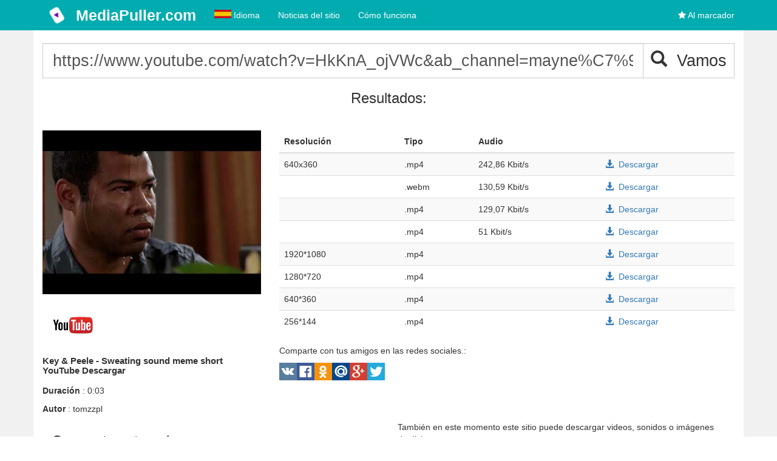

--- FILE ---
content_type: text/html; charset=utf-8
request_url: https://mediapuller.com/es/videos/key-peele-sweating-sound-meme-short
body_size: 6602
content:

<!DOCTYPE html>
<html lang="es">

<head>
    <meta charset="utf-8">
    <meta http-equiv="X-UA-Compatible" content="IE=edge">
    <meta name="viewport" content="width=device-width, initial-scale=1">
    
        <link rel="alternate" href="https://mediapuller.com/videos/key-peele-sweating-sound-meme-short" hreflang="en" />
    <link rel="alternate" href="https://mediapuller.com/ru/videos/key-peele-sweating-sound-meme-short" hreflang="ru" />
    <link rel="alternate" href="https://mediapuller.com/es/videos/key-peele-sweating-sound-meme-short" hreflang="es" />
    <link rel="alternate" href="https://mediapuller.com/pt/videos/key-peele-sweating-sound-meme-short" hreflang="pt" />
    <link rel="alternate" href="https://mediapuller.com/fr/videos/key-peele-sweating-sound-meme-short" hreflang="fr" />
    <link rel="alternate" href="https://mediapuller.com/de/videos/key-peele-sweating-sound-meme-short" hreflang="de" />


    <title>Key &amp; Peele - Sweating sound meme short Vídeo Descargar - MediaPuller.com</title>
    <meta name="generator" content="MediaPullerCMS v.1.2.12.13" />
    <meta name="description" content="Key &amp; Peele - Sweating sound meme short YouTube Vídeo Descargar" />
    <meta name="author" content="">
    <meta name="keywords" content="Key &amp; Peele - Sweating sound meme short, YouTube, Descargar" />
    
    <meta property="og:image" content="https://i.ytimg.com/vi/HkKnA_ojVWc/hqdefault.jpg" />
    <meta property="og:title" content="Key &amp; Peele - Sweating sound meme short Vídeo Descargar">
    <meta property="og:description" content="Key &amp; Peele - Sweating sound meme short YouTube Vídeo Descargar">
    <meta name="twitter:card" content="summary_large_image">
    <meta name="twitter:title" content="Key &amp; Peele - Sweating sound meme short Vídeo Descargar">
    <meta name="twitter:image" content="https://i.ytimg.com/vi/HkKnA_ojVWc/hqdefault.jpg" />
    <meta name="twitter:description" content="Key &amp; Peele - Sweating sound meme short YouTube Vídeo Descargar">

    <link href="/content/forSite/font-awesome.min.css" rel="stylesheet" />
<link href="/content/forSite/growl.css" rel="stylesheet" />
<link href="/content/forSite/Site.css" rel="stylesheet" />
<link href="/content/forSite/bootstrap.min.css" rel="stylesheet" />
<script src="/js/forSite/jquery.js"></script>
<script src="/js/forSite/bootstrap.js"></script>
<script src="/js/forSite/underscore-min.js"></script>
<script src="/js/forSite/jquery.unobtrusive-ajax.js"></script>
<script src="/js/forSite/jquery.validate.min.js"></script>
<script src="/js/forSite/jquery.validate.unobtrusive.js"></script>
<script src="/js/forSite/jquery.validate.unobtrusive.bootstrap.custom.js"></script>
<script src="/js/forSite/clipboard.min.js"></script>
<script src="/js/forSite/jquery.cookies.js"></script>
<script src="/js/forSite/growl.js"></script>
<script src="/js/forSite/base64.js"></script>
<script src="/js/forSite/FilterHighlight.js"></script>
<script src="/js/forSite/PagingSorting.js"></script>
<script src="/js/forSite/popup.js"></script>
<script src="/js/forSite/SerializeObject.js"></script>
<script src="/js/forSite/SiteScriptMessage.js"></script>
<script src="/js/forSite/SiteValidators.js"></script>
<script src="/js/forSite/SiteDialog.js"></script>
<script src="/js/forSite/site.js"></script>
<link rel="apple-touch-icon" sizes="57x57" href="/content/icon/apple-icon-57x57.png">
<link rel="apple-touch-icon" sizes="60x60" href="/content/icon/apple-icon-60x60.png">
<link rel="apple-touch-icon" sizes="72x72" href="/content/icon/apple-icon-72x72.png">
<link rel="apple-touch-icon" sizes="76x76" href="/content/icon/apple-icon-76x76.png">
<link rel="apple-touch-icon" sizes="114x114" href="/content/icon/apple-icon-114x114.png">
<link rel="apple-touch-icon" sizes="120x120" href="/content/icon/apple-icon-120x120.png">
<link rel="apple-touch-icon" sizes="144x144" href="/content/icon/apple-icon-144x144.png">
<link rel="apple-touch-icon" sizes="152x152" href="/content/icon/apple-icon-152x152.png">
<link rel="apple-touch-icon" sizes="180x180" href="/content/icon/apple-icon-180x180.png">
<link rel="icon" type="image/png" sizes="192x192" href="/content/icon/android-icon-192x192.png">
<link rel="icon" type="image/png" sizes="32x32" href="/content/icon/favicon-32x32.png">
<link rel="icon" type="image/png" sizes="96x96" href="/content/icon/favicon-96x96.png">
<link rel="icon" type="image/png" sizes="16x16" href="/content/icon/favicon-16x16.png">
<meta name="msapplication-TileColor" content="#00acaf">
<meta name="msapplication-TileImage" content="/content/icon/ms-icon-144x144.png">
<meta name="theme-color" content="#00acaf">
</head>
<body>
    <nav class="navbar navbar-inverse navbar-fixed-top" role="navigation">
        <div class="container">
            <div class="navbar-header">
                <button type="button" class="navbar-toggle" data-toggle="collapse" data-target="#bs-example-navbar-collapse-1">
                    <span class="sr-only">Toggle navigation</span>
                    <span class="icon-bar"></span>
                    <span class="icon-bar"></span>
                    <span class="icon-bar"></span>
                </button>
                <a title="MediaPuller.com" class="navbar-brand" href="/es">
                    <img class="logoIcon" alt="MediaPuller.com" title="MediaPuller.com" src="/Content/icon/android-icon-48x48.png" />
                    <span style="display: inline-block;vertical-align: top;">
                        MediaPuller.com
                    </span>
                </a>
            </div>
            <div class="collapse navbar-collapse" id="bs-example-navbar-collapse-1">
                
    
<ul class="nav navbar-nav">
    <li>
        <a data-toggle="dropdown" title="Idioma" href="#" class=" dropdown-toggle">
            <span id="languageContainer">
                <i class="lang-es"></i>
                Idioma
            </span>
        </a>
        <ul class="user-menu pull-right dropdown-menu dropdown-yellow dropdown-caret dropdown-close">
                    <li>
                        <a href="https://mediapuller.com/videos/key-peele-sweating-sound-meme-short">
                            <i class="lang-en"></i>
                            English
                        </a>
                    </li>
                    <li>
                        <a href="https://mediapuller.com/ru/videos/key-peele-sweating-sound-meme-short">
                            <i class="lang-ru"></i>
                            Русский
                        </a>
                    </li>
                    <li>
                        <a href="https://mediapuller.com/es/videos/key-peele-sweating-sound-meme-short">
                            <i class="lang-es"></i>
                            Español
                        </a>
                    </li>
                    <li>
                        <a href="https://mediapuller.com/pt/videos/key-peele-sweating-sound-meme-short">
                            <i class="lang-pt"></i>
                            Português
                        </a>
                    </li>
                    <li>
                        <a href="https://mediapuller.com/fr/videos/key-peele-sweating-sound-meme-short">
                            <i class="lang-fr"></i>
                            Français
                        </a>
                    </li>
                    <li>
                        <a href="https://mediapuller.com/de/videos/key-peele-sweating-sound-meme-short">
                            <i class="lang-de"></i>
                            Deutsche
                        </a>
                    </li>
            <li>
                <a href="/es/select-language">
                    Más...
                </a>
            </li>
        </ul>
    </li>
    <li ><a title="Noticias, información útil sobre el sitio" href="/es/news">Noticias del sitio</a></li>
    <li ><a title="Aprenda sobre qué sitio web. Sus características y funciones. Ayuda del sitio." href="/es/info">Cómo funciona</a></li>
</ul>

<ul class="nav navbar-nav navbar-right">
    <li><a title="Para marcar esta página" href="#" id="bookmarkme"><i class="fa fa-star"></i> Al marcador</a></li>
</ul>
<script>
    $(document).ready(function () {
        var bookmarkmeEl = $('#bookmarkme');
        bookmarkmeEl.click(function () {
            if (document.all) {
                window.external.addFavorite(location.href, 'Key &amp; Peele - Sweating sound meme short Vídeo Descargar');
            }
            if (window.sidebar && window.sidebar.addPanel) { // Mozilla Firefox Bookmark
                window.sidebar.addPanel(document.title, window.location.href, '');
            } else if (window.external && ('AddFavorite' in window.external)) { // IE Favorite
                window.external.AddFavorite(location.href, document.title);
            } else if (window.opera && window.print) { // Opera Hotlist
                this.title = document.title;
                return true;
            } else { // webkit - safari/chrome
                var message = 'Prensa' + ' ' + (navigator.userAgent.toLowerCase().indexOf('mac') != -1 ? 'Command/Cmd' : 'CTRL') + ' + D - ' + 'Para marcar esta página' + '.';
                SiteDialog.alert(message);
            }
        });
    });
</script>

            </div>
        </div>
    </nav>
    <div class="container pageContainer" style="position: relative;">
        <div>
        </div>
        <div class="row">
            <div class="col-md-12">
                
            </div>
            <div class="col-xs-12">
    <div>
        <div class="row itemListContainer">
            <div class="col-lg-12">
<form action="/es" class="paging-sorting-filter-form" encType="multipart/form-data" method="post" role="form">                <div class="input-group">
                    <input class="form-control input-lg bigsize" data-val="true" data-val-required="The Url field is required." data-val-url="The Url field is not a valid fully-qualified http, https, or ftp URL." id="Url" name="Url" placeholder="URL del vídeo" type="text" value="https://www.youtube.com/watch?v=HkKnA_ojVWc&amp;ab_channel=mayne%C7%9Du%CA%8E%C9%90%C9%AF" />
                    <span class="input-group-btn">
                        <button type="submit" class="btn btn-default input-lg bigsize" data-apply="1"><i class="glyphicon glyphicon-search"></i>&nbsp;&nbsp;Vamos</button>
                    </span>
                </div>
<span class="field-validation-valid" data-valmsg-for="Url" data-valmsg-replace="true"></span><input name="__RequestVerificationToken" type="hidden" value="CfDJ8L7hZKNTux9AvTZUC1Ka314UI6KV-2oSWLapaDz9QRGNoNR5RxjxtDa-u6IQ-ETlSAb321P6hK9RWCGSr9nBxAp2QML8AxnbIq3Vf6xzXBqy7t2upwa7kFBzgGMV_mFX3ZndsyJpNZj3WbRqGUFDN2s" /></form>            </div>
        </div>
    </div>
    <div id="ajaxContainer">
<div style="text-align: center">
    <h3 style="text-align: center">Resultados:</h3>
</div>
<div class="row divVideoVersions">
    <div class="col-lg-12">
        <div class="row">
            <div class="col-lg-4">
                <div>
                    <img alt="" title="" style="width: 100%" src="https://i.ytimg.com/vi/HkKnA_ojVWc/hqdefault.jpg" />
                </div>
                <br />
                <div>
                    <img alt="YouTube" title="YouTube" style="width: 100%; max-width: 100px" src="/Content/videohostings/youtube/logo.png" />
                </div>
                <div style="margin-bottom:15px">
                    <h1 style="font-size:15px;font-weight:bold">
                        Key &amp; Peele - Sweating sound meme short YouTube Descargar
                    </h1>
                </div>
            </div>
            <div class="col-lg-8">
                <div style="height:200px;position:relative">
                    <div class="bigLoading">
                    </div>
                </div>

                <div>
                    <div>
    <p>Comparte con tus amigos en las redes sociales.:</p>
    <div>
        <a title="ВКонтакте" href="#" class="goodshare" data-type="vk">
            <img class="socialbutton morph" alt="Vk" src="/content/socialbuttons/vk.png"/>
        </a>
        <a title="Facebook" href="#" class="goodshare" data-type="fb">
            <img class="socialbutton morph" alt="Facebook" src="/content/socialbuttons/facebook.png" />
        </a>
        <a title="Одноклассники" href="#" class="goodshare" data-type="ok">
            <img class="socialbutton morph" alt="Odnoklasniki" src="/content/socialbuttons/odnoklasniki.png" />
        </a>
        <a title="Мой мир" href="#" class="goodshare" data-type="mr">
            <img class="socialbutton morph" alt="Mail.ru" src="/content/socialbuttons/mailru.png" />
        </a>
        <a title="Google+" href="#" class="goodshare" data-type="gp">
            <img class="socialbutton morph" alt="Google Plus" src="/content/socialbuttons/googleplus.png" />
        </a>

        <a title="Twitter" href="#" class="goodshare" data-type="tw">
            <img class="socialbutton morph" alt="Twitter" src="/content/socialbuttons/twitter.png" />
        </a>

    </div>
</div>
<script src="/js/inner/goodshare.js"></script>

                </div>
            </div>
        </div>
    </div>
</div>


<div style="margin-bottom:20px" class="col-lg-6 col-sm-12">

    <h3>
        Comparte este enlace
    </h3>

    <div class="row">
        <textarea id="ShareWithFriends" name="ShareWithFriends" style="width:100%">
https://mediapuller.com/es/videos/key-peele-sweating-sound-meme-short</textarea>
    </div>
    <div class="row">
        <button type="button" data-clipboard-target="#ShareWithFriends" id="ShareWithFriendsButton" class="btn  btn-default input-lg"><i class="glyphicon glyphicon-copy"></i>&nbsp;&nbsp;Copiar</button>
    </div>
</div>

<div style="margin-bottom:20px" class="col-lg-6 col-sm-12">
    <p>
    También en este momento este sitio puede descargar videos, sonidos o imágenes de dichos recursos:
</p>
        <a class="videoTypeListItemHref" title="instagram Descargar" href="/es/download/instagram">
            <img alt="instagram" title="instagram" style="width: 100%; max-width: 100px;display:inline-block" src="/Content/videohostings/instagram/logo.png" />
        </a>
        <a class="videoTypeListItemHref" title="youtube Descargar" href="/es/download/youtube">
            <img alt="youtube" title="youtube" style="width: 100%; max-width: 100px;display:inline-block" src="/Content/videohostings/youtube/logo.png" />
        </a>
        <a class="videoTypeListItemHref" title="vimeo Descargar" href="/es/download/vimeo">
            <img alt="vimeo" title="vimeo" style="width: 100%; max-width: 100px;display:inline-block" src="/Content/videohostings/vimeo/logo.png" />
        </a>
        <a class="videoTypeListItemHref" title="dailymotion Descargar" href="/es/download/dailymotion">
            <img alt="dailymotion" title="dailymotion" style="width: 100%; max-width: 100px;display:inline-block" src="/Content/videohostings/dailymotion/logo.png" />
        </a>
        <a class="videoTypeListItemHref" title="aparat Descargar" href="/es/download/aparat">
            <img alt="aparat" title="aparat" style="width: 100%; max-width: 100px;display:inline-block" src="/Content/videohostings/aparat/logo.png" />
        </a>
        <img alt="xh" title="xh" style="width: 100%; max-width: 100px;display:inline-block" src="/Content/videohostings/xh/logo.png" />
        <img alt="epr" title="epr" style="width: 100%; max-width: 100px;display:inline-block" src="/Content/videohostings/epr/logo.png" />
        <a class="videoTypeListItemHref" title="ccmixter Descargar" href="/es/download/ccmixter">
            <img alt="ccmixter" title="ccmixter" style="width: 100%; max-width: 100px;display:inline-block" src="/Content/videohostings/ccmixter/logo.png" />
        </a>
        <a class="videoTypeListItemHref" title="tiktok Descargar" href="/es/download/tiktok">
            <img alt="tiktok" title="tiktok" style="width: 100%; max-width: 100px;display:inline-block" src="/Content/videohostings/tiktok/logo.png" />
        </a>
        <a class="videoTypeListItemHref" title="coub Descargar" href="/es/download/coub">
            <img alt="coub" title="coub" style="width: 100%; max-width: 100px;display:inline-block" src="/Content/videohostings/coub/logo.png" />
        </a>

</div>    </div>
        <div itemprop="video" itemscope itemtype="http://schema.org/VideoObject" style="display:none">
            <div id="video-schema-meta">
                <meta itemprop="description" content="Key &amp; Peele - Sweating sound meme short YouTube Descargar" />
                <meta itemprop="thumbnailUrl" content="https://i.ytimg.com/vi/HkKnA_ojVWc/hqdefault.jpg" />
                <meta itemprop="name" content="Key &amp; Peele - Sweating sound meme short YouTube Descargar" />
                <meta itemprop="uploadDate" content="2023-01-18" />
                <meta itemprop="embedUrl" content="https://www.youtube.com/embed/HkKnA_ojVWc" />
            </div>
        </div>
        <div>
            <h3 style="text-align: center">Los mejores videos descargados</h3>
            <div data-remoteurl="/es/home/topdownloadedshort">

            </div>
        </div>
</div>

<script type="text/javascript">
    $(document).ready(function () {
        var ajaxContainer = $('#ajaxContainer');
        var shareArea = $("#ShareWithFriends");
        var shareWithFriendsButton = $("#ShareWithFriendsButton");
        shareArea.focus(function () {
            var $this = $(this);
            $this.select();
            // Work around Chrome's little problem
            $this.mouseup(function () {
                // Prevent further mouseup intervention
                $this.unbind("mouseup");
                return false;
            });
        });
        shareWithFriendsButton.click(function () {
            //shareArea.val();
        });

        function reloadAjax() {
            $.ajax({
                url: "/es/home/getajax",
                type: "GET",
                data: { urlName:'key-peele-sweating-sound-meme-short', baseUrl:'https://mediapuller.com/es/videos/key-peele-sweating-sound-meme-short' },
                cache: false,
                success: function (html) {
                    ajaxContainer.html(html);
                },
                error: function (jqXHR, textStatus, errorThrown) {
                    alert(jqXHR.responseText);
                }
            });
        }
        //$('.resultTitle').hover(function () {
        //    var cur = $(this);
        //    cur.css('max-height', 'none');
        //}, function () {
        //    var cur = $(this);
        //    cur.css('max-height', '100px');
        //});

        new Clipboard('#ShareWithFriendsButton');
        reloadAjax();
    });
</script>

        </div>
    </div>
    <div class="container footerContainer">
        <hr>
<footer>
    <div class="container text-center text-md-left">
        <div class="row" style="margin-bottom: 10px;">
            <div class="col-md-4 mx-auto">
                <h5 class="font-weight-bold text-uppercase mt-3 mb-4">Contáctanos</h5>
<p>
    Si tiene alguna pregunta, contáctenos. Nuestro correo electrónico: <a href="mailto:mediapuller@gmail.com" style="text-decoration:underline;color:#4cae4c">mediapuller@gmail.com</a>
</p>
            </div>
            <div class="col-md-3 mx-auto">
                <h5 class="font-weight-bold text-uppercase mt-3 mb-4">Enlaces útiles</h5>
                <ul class="list-unstyled">
                    <li><a style="color:white;text-decoration:underline" title="Noticias, información útil sobre el sitio" href="/es/news">Entradas</a></li>
                </ul>
            </div>
            <div class="col-md-5 mx-auto">
                <h5 class="font-weight-bold text-uppercase mt-3 mb-4">¿Qué alojamiento multimedia es más interesante para usted??</h5>
                    <div class="col-md-6 mx-auto">
                        <a style="font-size:12px;color:white;text-decoration:underline" title="Instagram Videos" href="/es/download/instagram">Instagram</a>
                    </div>
                    <div class="col-md-6 mx-auto">
                        <a style="font-size:12px;color:white;text-decoration:underline" title="YouTube Videos" href="/es/download/youtube">YouTube</a>
                    </div>
                    <div class="col-md-6 mx-auto">
                        <a style="font-size:12px;color:white;text-decoration:underline" title="Vimeo Videos" href="/es/download/vimeo">Vimeo</a>
                    </div>
                    <div class="col-md-6 mx-auto">
                        <a style="font-size:12px;color:white;text-decoration:underline" title="DailyMotion Videos" href="/es/download/dailymotion">DailyMotion</a>
                    </div>
                    <div class="col-md-6 mx-auto">
                        <a style="font-size:12px;color:white;text-decoration:underline" title="Aparat Videos" href="/es/download/aparat">Aparat</a>
                    </div>
                    <div class="col-md-6 mx-auto">
                        <a style="font-size:12px;color:white;text-decoration:underline" title="ccMixter Videos" href="/es/download/ccmixter">ccMixter</a>
                    </div>
                    <div class="col-md-6 mx-auto">
                        <a style="font-size:12px;color:white;text-decoration:underline" title="TikTok Videos" href="/es/download/tiktok">TikTok</a>
                    </div>
                    <div class="col-md-6 mx-auto">
                        <a style="font-size:12px;color:white;text-decoration:underline" title="Coub Videos" href="/es/download/coub">Coub</a>
                    </div>
            </div>
        </div>
    </div>
    <hr>
    <div>
        <span>&copy; <a style="color: white" href="/es">MediaPuller.com  2016-2026</a> | MediaPullerCMS <span style="font-size: 10px">v.1.2.12.13</span> | Todos los derechos no reservados</span>
        <ul style="float: right" class="style6">
        <li class="first">
            <h4 style="display: inline-block; font-size: 14px">Nosotros en las redes sociales:</h4>
            <p style="display: inline-block">
                    <span>
                        <a class="sociallink-footer" rel="nofollow noopener" target="_blank" href="https://www.facebook.com/mediapuller" aria-label="Facebook"><img class="socialbutton-footer morph" alt="Facebook" src="/content/socialbuttons/facebook.png" /></a>
                    </span>
            </p>
        </li>
</ul>
<script type="application/ld&#x2B;json">
    {
    "@context" : "http://schema.org",
    "@type" : "Organization",
    "name" : "MediaPuller",
    "email" : "mediapuller@gmail.com",
    "logo": "/content/icon/ms-icon-310x310.png",
    "url" : "/",
    "sameAs" : [
        "https://www.facebook.com/mediapuller"
    ]
    }
</script>
        <span style="margin-left: 10px;">
            <span>
    <!-- Google tag (gtag.js) -->
    <script async src="https://www.googletagmanager.com/gtag/js?id=G-E71HGNX8E5"></script>
    <script>
        window.dataLayer = window.dataLayer || [];
        function gtag() { dataLayer.push(arguments); }
        gtag('js', new Date());

        gtag('config', 'G-E71HGNX8E5');
    </script>
</span>

        </span>
    </div>
</footer>

    </div>
</body>
</html>


--- FILE ---
content_type: text/html; charset=utf-8
request_url: https://mediapuller.com/es/home/getajax?urlName=key-peele-sweating-sound-meme-short&baseUrl=https%3A%2F%2Fmediapuller.com%2Fes%2Fvideos%2Fkey-peele-sweating-sound-meme-short&_=1768357426959
body_size: 4317
content:
<div style="text-align: center">
    <h3 style="text-align: center">Resultados:</h3>
</div>
<div class="row divVideoVersions">
    <div class="col-lg-12">
        <div class="row">
            <div class="col-lg-4">
                <div>
                    <img alt="Key &amp; Peele - Sweating sound meme short" title="Key &amp; Peele - Sweating sound meme short" style="width: 100%" src="https://i.ytimg.com/vi/HkKnA_ojVWc/hqdefault.jpg" />
                </div>
                <br />
                <div>
                    <img alt="YouTube" title="YouTube" style="width: 100%; max-width: 100px" src="/Content/videohostings/youtube/logo.png" />
                </div>
                <div style="margin-bottom:15px">
                    <h1 style="font-size:15px;font-weight:bold">
                        Key &amp; Peele - Sweating sound meme short YouTube Descargar
                    </h1>
                </div>
                    <div style="margin-bottom:10px">
                        <b>Duración</b> : 0:03
                    </div>
                    <div style="margin-bottom:10px">
                        <b>Autor</b> : tomzzpl
                    </div>
            </div>
            <div class="col-lg-8">
                <table class="table table-striped">
                    <thead>
                        <tr>
                            <th>Resolución</th>
                            <th>Tipo</th>
                            <th>Audio</th>
                            <th></th>
                        </tr>
                    </thead>
                    <tbody>
                            <tr>

                                <td>
                                    640x360
                                </td>
                                <td>
                                    .mp4
                                </td>
                                <td style="max-width: 300px">
                                    <div class="resultTitle">
                                        242,86 Kbit/s
                                    </div>
                                </td>
                                <td><a rel="nofollow noopener" title="Key &amp; Peele - Sweating sound meme short .mp4 640x360 Descargar" target="_blank" style="text-decoration: none" href="https://rr8---sn-3c27sn7y.googlevideo.com/videoplayback?expire=1768379028&amp;ei=NP5mabTeH9SRzPsP7-jG8AY&amp;ip=93.190.46.21&amp;id=o-AGs2q6GjfUx9iW55_SsDhDtmQK_D0Pnptq-lWBGKbslx&amp;itag=18&amp;source=youtube&amp;requiressl=yes&amp;xpc=EgVo2aDSNQ%3D%3D&amp;cps=0&amp;met=1768357428%2C&amp;mh=pF&amp;mm=31%2C26&amp;mn=sn-3c27sn7y%2Csn-2of5f5-5p&amp;ms=au%2Conr&amp;mv=u&amp;mvi=8&amp;pl=21&amp;rms=au%2Cau&amp;bui=AW-iu_oSu2vSr-j2ZKnzyp41bcLMa80Xs5BEMs49lwiGC6ah_5GWLE04itFASP8g6CZ2cy8enjZsEoOS&amp;spc=q5xjPCzLpxzlE46oYo9Q&amp;vprv=1&amp;svpuc=1&amp;mime=video%2Fmp4&amp;rqh=1&amp;cnr=14&amp;ratebypass=yes&amp;dur=2.716&amp;lmt=1745524893597334&amp;mt=1768356470&amp;fvip=2&amp;fexp=51552689%2C51565116%2C51565681%2C51580968&amp;c=ANDROID&amp;txp=5319224&amp;sparams=expire%2Cei%2Cip%2Cid%2Citag%2Csource%2Crequiressl%2Cxpc%2Cbui%2Cspc%2Cvprv%2Csvpuc%2Cmime%2Crqh%2Ccnr%2Cratebypass%2Cdur%2Clmt&amp;sig=AJfQdSswRQIhAJF05xb26eAOIZfgTm2hbtxkgKDN3DCG0CTZa3fluchWAiAFmPnMMFbQVTYyPeoKh_F3TKItXGiF2uDzY_dBuXuYSw%3D%3D&amp;lsparams=cps%2Cmet%2Cmh%2Cmm%2Cmn%2Cms%2Cmv%2Cmvi%2Cpl%2Crms&amp;lsig=APaTxxMwRQIhAPCgj1WeiSM-NrsJtyRAs0MpYBAN7Nw4y7oOpEahVmG4AiAUG9a5b8YRMiT61Wm3cDcgml1aCV-V-4GizQA_ymn2dg%3D%3D"><i class="glyphicon glyphicon-download-alt"></i>&nbsp; Descargar</a></td>
                            </tr>
                            <tr>

                                <td>
                                    
                                </td>
                                <td>
                                    .webm
                                </td>
                                <td style="max-width: 300px">
                                    <div class="resultTitle">
                                        130,59 Kbit/s
                                    </div>
                                </td>
                                <td><a rel="nofollow noopener" title="Key &amp; Peele - Sweating sound meme short .webm Descargar" target="_blank" style="text-decoration: none" href="https://rr8---sn-3c27sn7y.googlevideo.com/videoplayback?expire=1768379028&amp;ei=NP5mabTeH9SRzPsP7-jG8AY&amp;ip=93.190.46.21&amp;id=o-AGs2q6GjfUx9iW55_SsDhDtmQK_D0Pnptq-lWBGKbslx&amp;itag=251&amp;source=youtube&amp;requiressl=yes&amp;xpc=EgVo2aDSNQ%3D%3D&amp;cps=0&amp;met=1768357428%2C&amp;mh=pF&amp;mm=31%2C26&amp;mn=sn-3c27sn7y%2Csn-2of5f5-5p&amp;ms=au%2Conr&amp;mv=u&amp;mvi=8&amp;pl=21&amp;rms=au%2Cau&amp;bui=AW-iu_phon8OC6I1o013EUOFX8f-YP2xrbkFefj2ARtjubG7jIcnTm_RuLv_Oe69aY0o-BMplewE316k&amp;spc=q5xjPFTKDxzt&amp;vprv=1&amp;svpuc=1&amp;mime=audio%2Fwebm&amp;rqh=1&amp;gir=yes&amp;clen=44816&amp;dur=2.681&amp;lmt=1745524892819504&amp;mt=1768356470&amp;fvip=2&amp;keepalive=yes&amp;fexp=51552689%2C51565116%2C51565681%2C51580968&amp;c=ANDROID&amp;txp=5318224&amp;sparams=expire%2Cei%2Cip%2Cid%2Citag%2Csource%2Crequiressl%2Cxpc%2Cbui%2Cspc%2Cvprv%2Csvpuc%2Cmime%2Crqh%2Cgir%2Cclen%2Cdur%2Clmt&amp;sig=AJfQdSswRgIhALnQRkkXPlNRNOiSLL4XaTab-W4vBJRrUgtQWML_IJy7AiEAjs-UrsCIynv0Uah4MRjvyLnNr-XVFTmN5Io-frT0i2Q%3D&amp;lsparams=cps%2Cmet%2Cmh%2Cmm%2Cmn%2Cms%2Cmv%2Cmvi%2Cpl%2Crms&amp;lsig=APaTxxMwRQIhAPCgj1WeiSM-NrsJtyRAs0MpYBAN7Nw4y7oOpEahVmG4AiAUG9a5b8YRMiT61Wm3cDcgml1aCV-V-4GizQA_ymn2dg%3D%3D"><i class="glyphicon glyphicon-download-alt"></i>&nbsp; Descargar</a></td>
                            </tr>
                            <tr>

                                <td>
                                    
                                </td>
                                <td>
                                    .mp4
                                </td>
                                <td style="max-width: 300px">
                                    <div class="resultTitle">
                                        129,07 Kbit/s
                                    </div>
                                </td>
                                <td><a rel="nofollow noopener" title="Key &amp; Peele - Sweating sound meme short .mp4 Descargar" target="_blank" style="text-decoration: none" href="https://rr8---sn-3c27sn7y.googlevideo.com/videoplayback?expire=1768379028&amp;ei=NP5mabTeH9SRzPsP7-jG8AY&amp;ip=93.190.46.21&amp;id=o-AGs2q6GjfUx9iW55_SsDhDtmQK_D0Pnptq-lWBGKbslx&amp;itag=140&amp;source=youtube&amp;requiressl=yes&amp;xpc=EgVo2aDSNQ%3D%3D&amp;cps=0&amp;met=1768357428%2C&amp;mh=pF&amp;mm=31%2C26&amp;mn=sn-3c27sn7y%2Csn-2of5f5-5p&amp;ms=au%2Conr&amp;mv=u&amp;mvi=8&amp;pl=21&amp;rms=au%2Cau&amp;bui=AW-iu_phon8OC6I1o013EUOFX8f-YP2xrbkFefj2ARtjubG7jIcnTm_RuLv_Oe69aY0o-BMplewE316k&amp;spc=q5xjPFTKDxzt&amp;vprv=1&amp;svpuc=1&amp;mime=audio%2Fmp4&amp;rqh=1&amp;gir=yes&amp;clen=44886&amp;dur=2.716&amp;lmt=1745524887161788&amp;mt=1768356470&amp;fvip=2&amp;keepalive=yes&amp;fexp=51552689%2C51565116%2C51565681%2C51580968&amp;c=ANDROID&amp;txp=5318224&amp;sparams=expire%2Cei%2Cip%2Cid%2Citag%2Csource%2Crequiressl%2Cxpc%2Cbui%2Cspc%2Cvprv%2Csvpuc%2Cmime%2Crqh%2Cgir%2Cclen%2Cdur%2Clmt&amp;sig=AJfQdSswRAIgJsT7-Jvsx7SnfWXwzGqIgt6_zpFfHgqmMGPUuVMtJkQCICFRKS_tl0Xktm1NGWVjfAb9fnKD5DGWY3mp4ozjFx6D&amp;lsparams=cps%2Cmet%2Cmh%2Cmm%2Cmn%2Cms%2Cmv%2Cmvi%2Cpl%2Crms&amp;lsig=APaTxxMwRQIhAPCgj1WeiSM-NrsJtyRAs0MpYBAN7Nw4y7oOpEahVmG4AiAUG9a5b8YRMiT61Wm3cDcgml1aCV-V-4GizQA_ymn2dg%3D%3D"><i class="glyphicon glyphicon-download-alt"></i>&nbsp; Descargar</a></td>
                            </tr>
                            <tr>

                                <td>
                                    
                                </td>
                                <td>
                                    .mp4
                                </td>
                                <td style="max-width: 300px">
                                    <div class="resultTitle">
                                        51 Kbit/s
                                    </div>
                                </td>
                                <td><a rel="nofollow noopener" title="Key &amp; Peele - Sweating sound meme short .mp4 Descargar" target="_blank" style="text-decoration: none" href="https://rr8---sn-3c27sn7y.googlevideo.com/videoplayback?expire=1768379028&amp;ei=NP5mabTeH9SRzPsP7-jG8AY&amp;ip=93.190.46.21&amp;id=o-AGs2q6GjfUx9iW55_SsDhDtmQK_D0Pnptq-lWBGKbslx&amp;itag=139&amp;source=youtube&amp;requiressl=yes&amp;xpc=EgVo2aDSNQ%3D%3D&amp;cps=0&amp;met=1768357428%2C&amp;mh=pF&amp;mm=31%2C26&amp;mn=sn-3c27sn7y%2Csn-2of5f5-5p&amp;ms=au%2Conr&amp;mv=u&amp;mvi=8&amp;pl=21&amp;rms=au%2Cau&amp;bui=AW-iu_phon8OC6I1o013EUOFX8f-YP2xrbkFefj2ARtjubG7jIcnTm_RuLv_Oe69aY0o-BMplewE316k&amp;spc=q5xjPFTKDxzt&amp;vprv=1&amp;svpuc=1&amp;mime=audio%2Fmp4&amp;rqh=1&amp;gir=yes&amp;clen=18188&amp;dur=2.786&amp;lmt=1745524887654901&amp;mt=1768356470&amp;fvip=2&amp;keepalive=yes&amp;fexp=51552689%2C51565116%2C51565681%2C51580968&amp;c=ANDROID&amp;txp=5318224&amp;sparams=expire%2Cei%2Cip%2Cid%2Citag%2Csource%2Crequiressl%2Cxpc%2Cbui%2Cspc%2Cvprv%2Csvpuc%2Cmime%2Crqh%2Cgir%2Cclen%2Cdur%2Clmt&amp;sig=AJfQdSswRAIgIa5xDDe7kJZrVkiCphh57EdEHWKpsLWfokTySygqhlcCIETgc71TscIWsmRHsp3c5va1Z8vhQwavMmzx6q7-Vn83&amp;lsparams=cps%2Cmet%2Cmh%2Cmm%2Cmn%2Cms%2Cmv%2Cmvi%2Cpl%2Crms&amp;lsig=APaTxxMwRQIhAPCgj1WeiSM-NrsJtyRAs0MpYBAN7Nw4y7oOpEahVmG4AiAUG9a5b8YRMiT61Wm3cDcgml1aCV-V-4GizQA_ymn2dg%3D%3D"><i class="glyphicon glyphicon-download-alt"></i>&nbsp; Descargar</a></td>
                            </tr>
                            <tr>

                                <td>
                                    1920*1080
                                </td>
                                <td>
                                    .mp4
                                </td>
                                <td style="max-width: 300px">
                                    <div class="resultTitle">
                                        
                                    </div>
                                </td>
                                <td><a rel="nofollow noopener" title="Key &amp; Peele - Sweating sound meme short .mp4 1920*1080 Descargar" target="_blank" style="text-decoration: none" href="https://rr8---sn-3c27sn7y.googlevideo.com/videoplayback?expire=1768379028&amp;ei=NP5mabTeH9SRzPsP7-jG8AY&amp;ip=93.190.46.21&amp;id=o-AGs2q6GjfUx9iW55_SsDhDtmQK_D0Pnptq-lWBGKbslx&amp;itag=137&amp;source=youtube&amp;requiressl=yes&amp;xpc=EgVo2aDSNQ%3D%3D&amp;cps=0&amp;met=1768357428%2C&amp;mh=pF&amp;mm=31%2C26&amp;mn=sn-3c27sn7y%2Csn-2of5f5-5p&amp;ms=au%2Conr&amp;mv=u&amp;mvi=8&amp;pl=21&amp;rms=au%2Cau&amp;bui=AW-iu_phon8OC6I1o013EUOFX8f-YP2xrbkFefj2ARtjubG7jIcnTm_RuLv_Oe69aY0o-BMplewE316k&amp;spc=q5xjPFTKDxzt&amp;vprv=1&amp;svpuc=1&amp;mime=video%2Fmp4&amp;rqh=1&amp;gir=yes&amp;clen=161700&amp;dur=2.640&amp;lmt=1745524892192122&amp;mt=1768356470&amp;fvip=2&amp;keepalive=yes&amp;fexp=51552689%2C51565116%2C51565681%2C51580968&amp;c=ANDROID&amp;txp=5319224&amp;sparams=expire%2Cei%2Cip%2Cid%2Citag%2Csource%2Crequiressl%2Cxpc%2Cbui%2Cspc%2Cvprv%2Csvpuc%2Cmime%2Crqh%2Cgir%2Cclen%2Cdur%2Clmt&amp;sig=AJfQdSswRAIgfiE9pOnyRuH8tgRtHSw6Bv-tEzDbWuJVpgA8HRs_5lECIB-dHNFMS3yUuKde9rLMdOvYPKo_ps7Luodd9mKt1IT4&amp;lsparams=cps%2Cmet%2Cmh%2Cmm%2Cmn%2Cms%2Cmv%2Cmvi%2Cpl%2Crms&amp;lsig=APaTxxMwRQIhAPCgj1WeiSM-NrsJtyRAs0MpYBAN7Nw4y7oOpEahVmG4AiAUG9a5b8YRMiT61Wm3cDcgml1aCV-V-4GizQA_ymn2dg%3D%3D"><i class="glyphicon glyphicon-download-alt"></i>&nbsp; Descargar</a></td>
                            </tr>
                            <tr>

                                <td>
                                    1280*720
                                </td>
                                <td>
                                    .mp4
                                </td>
                                <td style="max-width: 300px">
                                    <div class="resultTitle">
                                        
                                    </div>
                                </td>
                                <td><a rel="nofollow noopener" title="Key &amp; Peele - Sweating sound meme short .mp4 1280*720 Descargar" target="_blank" style="text-decoration: none" href="https://rr8---sn-3c27sn7y.googlevideo.com/videoplayback?expire=1768379028&amp;ei=NP5mabTeH9SRzPsP7-jG8AY&amp;ip=93.190.46.21&amp;id=o-AGs2q6GjfUx9iW55_SsDhDtmQK_D0Pnptq-lWBGKbslx&amp;itag=136&amp;source=youtube&amp;requiressl=yes&amp;xpc=EgVo2aDSNQ%3D%3D&amp;cps=0&amp;met=1768357428%2C&amp;mh=pF&amp;mm=31%2C26&amp;mn=sn-3c27sn7y%2Csn-2of5f5-5p&amp;ms=au%2Conr&amp;mv=u&amp;mvi=8&amp;pl=21&amp;rms=au%2Cau&amp;bui=AW-iu_phon8OC6I1o013EUOFX8f-YP2xrbkFefj2ARtjubG7jIcnTm_RuLv_Oe69aY0o-BMplewE316k&amp;spc=q5xjPFTKDxzt&amp;vprv=1&amp;svpuc=1&amp;mime=video%2Fmp4&amp;rqh=1&amp;gir=yes&amp;clen=101243&amp;dur=2.640&amp;lmt=1745524892834501&amp;mt=1768356470&amp;fvip=2&amp;keepalive=yes&amp;fexp=51552689%2C51565116%2C51565681%2C51580968&amp;c=ANDROID&amp;txp=5319224&amp;sparams=expire%2Cei%2Cip%2Cid%2Citag%2Csource%2Crequiressl%2Cxpc%2Cbui%2Cspc%2Cvprv%2Csvpuc%2Cmime%2Crqh%2Cgir%2Cclen%2Cdur%2Clmt&amp;sig=AJfQdSswRgIhAOyLxez0sQFMSuLS_XiBilEorDFJKlrh-qZ_mXdOkuqgAiEA4eFua1CGvkEm53FakMueBMPk84x6QvxOR1_xml7-leQ%3D&amp;lsparams=cps%2Cmet%2Cmh%2Cmm%2Cmn%2Cms%2Cmv%2Cmvi%2Cpl%2Crms&amp;lsig=APaTxxMwRQIhAPCgj1WeiSM-NrsJtyRAs0MpYBAN7Nw4y7oOpEahVmG4AiAUG9a5b8YRMiT61Wm3cDcgml1aCV-V-4GizQA_ymn2dg%3D%3D"><i class="glyphicon glyphicon-download-alt"></i>&nbsp; Descargar</a></td>
                            </tr>
                            <tr>

                                <td>
                                    640*360
                                </td>
                                <td>
                                    .mp4
                                </td>
                                <td style="max-width: 300px">
                                    <div class="resultTitle">
                                        
                                    </div>
                                </td>
                                <td><a rel="nofollow noopener" title="Key &amp; Peele - Sweating sound meme short .mp4 640*360 Descargar" target="_blank" style="text-decoration: none" href="https://rr8---sn-3c27sn7y.googlevideo.com/videoplayback?expire=1768379028&amp;ei=NP5mabTeH9SRzPsP7-jG8AY&amp;ip=93.190.46.21&amp;id=o-AGs2q6GjfUx9iW55_SsDhDtmQK_D0Pnptq-lWBGKbslx&amp;itag=134&amp;source=youtube&amp;requiressl=yes&amp;xpc=EgVo2aDSNQ%3D%3D&amp;cps=0&amp;met=1768357428%2C&amp;mh=pF&amp;mm=31%2C26&amp;mn=sn-3c27sn7y%2Csn-2of5f5-5p&amp;ms=au%2Conr&amp;mv=u&amp;mvi=8&amp;pl=21&amp;rms=au%2Cau&amp;bui=AW-iu_phon8OC6I1o013EUOFX8f-YP2xrbkFefj2ARtjubG7jIcnTm_RuLv_Oe69aY0o-BMplewE316k&amp;spc=q5xjPFTKDxzt&amp;vprv=1&amp;svpuc=1&amp;mime=video%2Fmp4&amp;rqh=1&amp;gir=yes&amp;clen=37517&amp;dur=2.640&amp;lmt=1745524892360964&amp;mt=1768356470&amp;fvip=2&amp;keepalive=yes&amp;fexp=51552689%2C51565116%2C51565681%2C51580968&amp;c=ANDROID&amp;txp=5319224&amp;sparams=expire%2Cei%2Cip%2Cid%2Citag%2Csource%2Crequiressl%2Cxpc%2Cbui%2Cspc%2Cvprv%2Csvpuc%2Cmime%2Crqh%2Cgir%2Cclen%2Cdur%2Clmt&amp;sig=AJfQdSswRQIhAMi_zrTmAyX7WwziF1riVionQvfGlxOuo7fedq9uxsQSAiAsWzcWrz95-nnANx4ZJGQgyAwJGi_z5SC8cgqDZBqlwA%3D%3D&amp;lsparams=cps%2Cmet%2Cmh%2Cmm%2Cmn%2Cms%2Cmv%2Cmvi%2Cpl%2Crms&amp;lsig=APaTxxMwRQIhAPCgj1WeiSM-NrsJtyRAs0MpYBAN7Nw4y7oOpEahVmG4AiAUG9a5b8YRMiT61Wm3cDcgml1aCV-V-4GizQA_ymn2dg%3D%3D"><i class="glyphicon glyphicon-download-alt"></i>&nbsp; Descargar</a></td>
                            </tr>
                            <tr>

                                <td>
                                    256*144
                                </td>
                                <td>
                                    .mp4
                                </td>
                                <td style="max-width: 300px">
                                    <div class="resultTitle">
                                        
                                    </div>
                                </td>
                                <td><a rel="nofollow noopener" title="Key &amp; Peele - Sweating sound meme short .mp4 256*144 Descargar" target="_blank" style="text-decoration: none" href="https://rr8---sn-3c27sn7y.googlevideo.com/videoplayback?expire=1768379028&amp;ei=NP5mabTeH9SRzPsP7-jG8AY&amp;ip=93.190.46.21&amp;id=o-AGs2q6GjfUx9iW55_SsDhDtmQK_D0Pnptq-lWBGKbslx&amp;itag=160&amp;source=youtube&amp;requiressl=yes&amp;xpc=EgVo2aDSNQ%3D%3D&amp;cps=0&amp;met=1768357428%2C&amp;mh=pF&amp;mm=31%2C26&amp;mn=sn-3c27sn7y%2Csn-2of5f5-5p&amp;ms=au%2Conr&amp;mv=u&amp;mvi=8&amp;pl=21&amp;rms=au%2Cau&amp;bui=AW-iu_phon8OC6I1o013EUOFX8f-YP2xrbkFefj2ARtjubG7jIcnTm_RuLv_Oe69aY0o-BMplewE316k&amp;spc=q5xjPFTKDxzt&amp;vprv=1&amp;svpuc=1&amp;mime=video%2Fmp4&amp;rqh=1&amp;gir=yes&amp;clen=13031&amp;dur=2.640&amp;lmt=1745524891858311&amp;mt=1768356470&amp;fvip=2&amp;keepalive=yes&amp;fexp=51552689%2C51565116%2C51565681%2C51580968&amp;c=ANDROID&amp;txp=5319224&amp;sparams=expire%2Cei%2Cip%2Cid%2Citag%2Csource%2Crequiressl%2Cxpc%2Cbui%2Cspc%2Cvprv%2Csvpuc%2Cmime%2Crqh%2Cgir%2Cclen%2Cdur%2Clmt&amp;sig=AJfQdSswRQIhAOiVdaq__EKDACIGSxeOsWhGY3GpGyo4tgpSwyNcjDbmAiBCUtLgvZybSE_j4F6wM9E0MvnG_GEXLK05Xuo24MaWQg%3D%3D&amp;lsparams=cps%2Cmet%2Cmh%2Cmm%2Cmn%2Cms%2Cmv%2Cmvi%2Cpl%2Crms&amp;lsig=APaTxxMwRQIhAPCgj1WeiSM-NrsJtyRAs0MpYBAN7Nw4y7oOpEahVmG4AiAUG9a5b8YRMiT61Wm3cDcgml1aCV-V-4GizQA_ymn2dg%3D%3D"><i class="glyphicon glyphicon-download-alt"></i>&nbsp; Descargar</a></td>
                            </tr>
                    </tbody>
                </table>
                <div>
                    <div>
    <p>Comparte con tus amigos en las redes sociales.:</p>
    <div>
        <a title="ВКонтакте" href="#" class="goodshare" data-type="vk">
            <img class="socialbutton morph" alt="Vk" src="/content/socialbuttons/vk.png"/>
        </a>
        <a title="Facebook" href="#" class="goodshare" data-type="fb">
            <img class="socialbutton morph" alt="Facebook" src="/content/socialbuttons/facebook.png" />
        </a>
        <a title="Одноклассники" href="#" class="goodshare" data-type="ok">
            <img class="socialbutton morph" alt="Odnoklasniki" src="/content/socialbuttons/odnoklasniki.png" />
        </a>
        <a title="Мой мир" href="#" class="goodshare" data-type="mr">
            <img class="socialbutton morph" alt="Mail.ru" src="/content/socialbuttons/mailru.png" />
        </a>
        <a title="Google+" href="#" class="goodshare" data-type="gp">
            <img class="socialbutton morph" alt="Google Plus" src="/content/socialbuttons/googleplus.png" />
        </a>

        <a title="Twitter" href="#" class="goodshare" data-type="tw">
            <img class="socialbutton morph" alt="Twitter" src="/content/socialbuttons/twitter.png" />
        </a>

    </div>
</div>
<script src="/js/inner/goodshare.js"></script>

                </div>
            </div>
        </div>
    </div>
</div>


<div style="margin-bottom:20px" class="col-lg-6 col-sm-12">

    <h3>
        Comparte este enlace
    </h3>

    <div class="row">
        <textarea id="ShareWithFriends" name="ShareWithFriends" style="width:100%">
https://mediapuller.com/es/videos/key-peele-sweating-sound-meme-short</textarea>
    </div>
    <div class="row">
        <button type="button" data-clipboard-target="#ShareWithFriends" id="ShareWithFriendsButton" class="btn  btn-default input-lg"><i class="glyphicon glyphicon-copy"></i>&nbsp;&nbsp;Copiar</button>
    </div>
</div>

<div style="margin-bottom:20px" class="col-lg-6 col-sm-12">
    <p>
    También en este momento este sitio puede descargar videos, sonidos o imágenes de dichos recursos:
</p>
        <a class="videoTypeListItemHref" title="instagram Descargar" href="/es/download/instagram">
            <img alt="instagram" title="instagram" style="width: 100%; max-width: 100px;display:inline-block" src="/Content/videohostings/instagram/logo.png" />
        </a>
        <a class="videoTypeListItemHref" title="youtube Descargar" href="/es/download/youtube">
            <img alt="youtube" title="youtube" style="width: 100%; max-width: 100px;display:inline-block" src="/Content/videohostings/youtube/logo.png" />
        </a>
        <a class="videoTypeListItemHref" title="vimeo Descargar" href="/es/download/vimeo">
            <img alt="vimeo" title="vimeo" style="width: 100%; max-width: 100px;display:inline-block" src="/Content/videohostings/vimeo/logo.png" />
        </a>
        <a class="videoTypeListItemHref" title="dailymotion Descargar" href="/es/download/dailymotion">
            <img alt="dailymotion" title="dailymotion" style="width: 100%; max-width: 100px;display:inline-block" src="/Content/videohostings/dailymotion/logo.png" />
        </a>
        <a class="videoTypeListItemHref" title="aparat Descargar" href="/es/download/aparat">
            <img alt="aparat" title="aparat" style="width: 100%; max-width: 100px;display:inline-block" src="/Content/videohostings/aparat/logo.png" />
        </a>
        <img alt="xh" title="xh" style="width: 100%; max-width: 100px;display:inline-block" src="/Content/videohostings/xh/logo.png" />
        <img alt="epr" title="epr" style="width: 100%; max-width: 100px;display:inline-block" src="/Content/videohostings/epr/logo.png" />
        <a class="videoTypeListItemHref" title="ccmixter Descargar" href="/es/download/ccmixter">
            <img alt="ccmixter" title="ccmixter" style="width: 100%; max-width: 100px;display:inline-block" src="/Content/videohostings/ccmixter/logo.png" />
        </a>
        <a class="videoTypeListItemHref" title="tiktok Descargar" href="/es/download/tiktok">
            <img alt="tiktok" title="tiktok" style="width: 100%; max-width: 100px;display:inline-block" src="/Content/videohostings/tiktok/logo.png" />
        </a>
        <a class="videoTypeListItemHref" title="coub Descargar" href="/es/download/coub">
            <img alt="coub" title="coub" style="width: 100%; max-width: 100px;display:inline-block" src="/Content/videohostings/coub/logo.png" />
        </a>

</div>

--- FILE ---
content_type: text/javascript
request_url: https://mediapuller.com/js/inner/goodshare.js
body_size: 4820
content:
/*
 *  @author Interactive agency «Central marketing» http://centralmarketing.ru
 *  @copyright Copyright (c) 2016, Interactive agency «Central marketing»
 *  @license http://opensource.org/licenses/MIT The MIT License (MIT)
 *  @version 3.2.6 at 21/03/2016 (11:20)
 *
 *  goodshare.js
 *
 *  Useful jQuery plugin that will help your website visitors share a link on social networks and microblogs.
 *  Easy to install and configuring on any of your website!
 *
 *  @category jQuery plugin
 */
;(function($, window, document, undefined) {
	$(document).ready(function() {
		/*
		*  Variables
		*/
		var metaOGDescription = $('meta[property="og:description"]').attr('content') || '';
		var metaOGImage = $('meta[property="og:image"]').attr('content') || '';
		/*
		*  Main function
		*/
		goodshare = {
			init: function(_element, _options) {
				/*
				 *  Default options:
				 *
				 *  type = vk
				 *  url = current browser adress stroke
				 *  title = current document <title>
				 *  text = current document <meta property="og:description" ... />
				 *  image = current document <meta property="og:image" ... />
				 */
				var self = goodshare, options = $.extend({
					type:	'vk',
					url:	location.href,
					title:	document.title,
					text:   metaOGDescription,
					image:	metaOGImage
				}, $(_element).data(), _options);
				/*
				 *  Open popup
				 */
				if (self.popup(link = self[options.type](options)) !== null) return false;
			},
			/*
			 *  Share link > Vkontakte
			 *  @see http://vk.com
			 */
			vk: function(_options) {
				var options = $.extend({
					url:    location.href,
					title:  document.title,
					text:   metaOGDescription,
					image:	metaOGImage
				}, _options);
				return 'http://vk.com/share.php?'
					+ 'url='          + encodeURIComponent(options.url)
					+ '&title='       + encodeURIComponent(options.title)
					+ '&description=' + encodeURIComponent(options.text)
					+ '&image='       + encodeURIComponent(options.image);
			},
			/*
			 *  Share link > Odnoklassniki
			 *  @see http://ok.ru
			 */
			ok: function(_options) {
				var options = $.extend({
					url:    location.href,
					title:  document.title
				}, _options);
				return 'http://www.odnoklassniki.ru/dk?st.cmd=addShare&st.s=1'
					+ '&st.comments=' + encodeURIComponent(options.title)
					+ '&st._surl='    + encodeURIComponent(options.url);
			},
			/*
			 *  Share link > Facebook
			 *  @see http://facebook.com
			 */
			fb: function(_options) {
				var options = $.extend({
					url:    location.href,
					title:  document.title
				}, _options);
				return 'http://www.facebook.com/sharer.php?'
					+ 'u=' + encodeURIComponent(options.url);
			},
			/*
			 *  Share link > LiveJournal
			 *  @see http://livejournal.com
			 */
			lj: function(_options) {
				var options = $.extend({
					url:    location.href,
					title:  document.title,
					text:   metaOGDescription
				}, _options);
				return 'http://livejournal.com/update.bml?'
					+ 'subject=' + encodeURIComponent(options.title)
					+ '&event='  + encodeURIComponent('<a href="' + options.url + '">' + options.title + '</a> ' + options.text);
			},
			/*
			 *  Share link > Twitter
			 *  @see http://twitter.com
			 */
			tw: function(_options) {
				var options = $.extend({
					url:    location.href,
					title:  document.title
				}, _options);
				return 'http://twitter.com/share?'
					+ 'url='   + encodeURIComponent(options.url)
					+ '&text=' + encodeURIComponent(options.title);
			},
			/*
			 *  Share link > Google Plus
			 *  @see http://plus.google.com
			 */
			gp: function(_options) {
				var options = $.extend({
					url:	location.href
				}, _options);
				return 'https://plus.google.com/share?'
					+ 'url=' + encodeURIComponent(options.url);
			},
			/*
			 *  Share link > My@Mail.Ru
			 *  @see http://my.mail.ru
			 */
			mr: function(_options) {
				var options = $.extend({
					url:    location.href,
					title:  document.title,
					text:	  metaOGDescription,
					image:	metaOGImage
				}, _options);
				return 'http://connect.mail.ru/share?'
					+ 'url='          + encodeURIComponent(options.url)
					+ '&title='       + encodeURIComponent(options.title)
					+ '&description=' + encodeURIComponent(options.text)
					+ '&imageurl='    + encodeURIComponent(options.image);
			},
			/*
			 *  Share link > LinkedIn
			 *  @see http://linkedin.com
			 */
			li: function(_options) {
				var options = $.extend({
					url:    location.href,
					title:  document.title,
					text:   metaOGDescription
				}, _options);
				return 'http://www.linkedin.com/shareArticle?'
					+ 'url='        + encodeURIComponent(options.url)
					+ '&text='      + encodeURIComponent(options.title)
					+ '&summary='	+ encodeURIComponent(options.text)
					+ '&mini=true';
			},
			/*
			 *  Share link > tumblr
			 *  @see http://tumblr.com
			 */
			tm: function(_options) {
				var options = $.extend({
					url:    location.href,
					title:  document.title,
					text:   metaOGDescription
				}, _options);
				return 'https://www.tumblr.com/widgets/share/tool?'
					+ 'canonicalUrl='   + encodeURIComponent(options.url)
					+ '&title='         + encodeURIComponent(options.title)
					+ '&caption='       + encodeURIComponent(options.text)
					+ '&posttype=link';
			},
			/*
			 *  Share link > Blogger
			 *  @see https://www.blogger.com
			 */
			bl: function(_options) {
				var options = $.extend({
					url:    location.href,
					title:  document.title
				}, _options);
				return 'https://www.blogger.com/blog-this.g?'
					+ 'u='  + encodeURIComponent(options.url)
					+ '&n=' + encodeURIComponent(options.title);
			},
			/*
			 *  Share link > Pinterest
			 *  @see http://www.pinterest.com
			 */
			pt: function(_options) {
				var options = $.extend({
					url:    location.href,
					title:  document.title,
					image:  $('meta[property="og:image"]').attr('content')
				}, _options);
				return 'https://www.pinterest.com/pin/create/button/?'
					+ 'url='          + encodeURIComponent(options.url)
					+ '&media='       + encodeURIComponent(options.image)
					+ '&description=' + encodeURIComponent(options.title);
			},
			/*
			 *  Share link > Evernote
			 *  @see http://www.evernote.com
			 */
			en: function(_options) {
				var options = $.extend({
					url:    location.href,
					title:  document.title,
					text:   metaOGDescription
				}, _options);
				return 'https://www.evernote.com/clip.action?'
					+ 'url='    + encodeURIComponent(options.url)
					+ '&title=' + encodeURIComponent(options.title)
					+ '&body='  + encodeURIComponent(options.text + '<br/><a href="' + options.url + '">' + options.title + '</a>');
			},
			/*
			 *  Share link > Digg
			 *  @see http://www.digg.com
			 */
			di: function(_options) {
				var options = $.extend({
					url:    location.href,
					title:  document.title
				}, _options);
				return 'http://digg.com/submit?'
					+ 'url='    + encodeURIComponent(options.url)
					+ '&title=' + encodeURIComponent(options.title);
			},
			/*
			 *  Share link > Reddit
			 *  @see http://www.reddit.com
			 */
			rd: function(_options) {
				var options = $.extend({
					url:    location.href,
					title:  document.title
				}, _options);
				return 'http://www.reddit.com/submit?'
					+ 'url='    + encodeURIComponent(options.url)
					+ '&title=' + encodeURIComponent(options.title);
			},
			/*
			 *  Share link > Delicious
			 *  @see https://delicious.com
			 */
			de: function(_options) {
				var options = $.extend({
					url:    location.href,
					title:  document.title
				}, _options);
				return 'https://delicious.com/save?'
					+ 'url='    + encodeURIComponent(options.url)
					+ '&title=' + encodeURIComponent(options.title);
			},
			/*
			 *  Share link > StumbleUpon
			 *  @see http://www.stumbleupon.com
			 */
			su: function(_options) {
				var options = $.extend({
					url:    location.href,
					title:  document.title
				}, _options);
				return 'http://www.stumbleupon.com/submit?'
					+ 'url='    + encodeURIComponent(options.url)
					+ '&title=' + encodeURIComponent(options.title);
			},
			/*
			 *  Share link > Pocket
			 *  @see https://getpocket.com
			 */
			po: function(_options) {
				var options = $.extend({
					url:    location.href,
					title:  document.title
				}, _options);
				return 'https://getpocket.com/save?'
					+ 'url='    + encodeURIComponent(options.url)
					+ '&title=' + encodeURIComponent(options.title);
			},
			/*
			 *  Share link > Surfingbird
			 *  @see http://www.surfingbird.ru
			 */
			sb: function(_options) {
				var options = $.extend({
					url:    location.href,
					title:  document.title,
					text:   metaOGDescription
				}, _options);
				return 'http://surfingbird.ru/share?'
					+ 'url='          + encodeURIComponent(options.url)
					+ '&title='       + encodeURIComponent(options.title)
					+ '&description=' + encodeURIComponent(options.text);
			},
			/*
			 *  Share link > LiveInternet
			 *  @see http://www.liveinternet.ru
			 */
			lr: function(_options) {
				var options = $.extend({
					url:    location.href,
					title:  document.title
				}, _options);
				return 'http://www.liveinternet.ru/journal_post.php?action=n_add&'
					+ 'cnurl='    + encodeURIComponent(options.url)
					+ '&cntitle=' + encodeURIComponent(options.title);
			},
			/*
			 *  Share link > Buffer
			 *  @see http://buffer.com
			 */
			bf: function(_options) {
				var options = $.extend({
					url:    location.href,
					title:  document.title
				}, _options);
				return 'https://buffer.com/add?'
					+ 'url='   + encodeURIComponent(options.url)
					+ '&text=' + encodeURIComponent(options.title);
			},
			/*
			 *  Share link > Instapaper
			 *  @see https://www.instapaper.com
			 */
			ip: function(_options) {
				var options = $.extend({
					url:    location.href,
					title:  document.title
				}, _options);
				return 'https://www.instapaper.com/edit?'
					+ 'url='    + encodeURIComponent(options.url)
					+ '&title=' + encodeURIComponent(options.title);
			},
			/*
			 *  Share link > Readability
			 *  @see http://www.readability.com
			 */
			ra: function(_options) {
				var options = $.extend({
					url:  location.href
				}, _options);
				return 'http://www.readability.com/save?'
					+ 'url='   + encodeURIComponent(options.url);
			},
			/*
			 *  Share link > Xing
			 *  @see https://www.xing.com
			 */
			xi: function(_options) {
				var options = $.extend({
					url:  location.href
				}, _options);
				return 'https://www.xing.com/spi/shares/new?'
					+ 'url='  + encodeURIComponent(options.url);
			},
			/*
			 *  Share link > WordPress
			 *  @see https://www.wordpress.com
			 */
			wp: function(_options) {
				var options = $.extend({
					url:    location.href,
					title:  document.title,
					text:   metaOGDescription,
					image:  metaOGImage
				}, _options);
				return 'https://wordpress.com/wp-admin/press-this.php?'
					+ 'u='   + encodeURIComponent(options.url)
					+ '&t='  + encodeURIComponent(options.title)
					+ '&s='  + encodeURIComponent(options.text)
					+ '&i='  + encodeURIComponent(options.image)
					+ '&v=2'
			},
			/*
			 *  Mobile > Share link > Telegram
			 *  @see https://telegram.org/faq
			 *  @category iOS, Android devices
			 */
			tg: function(_options) {
				var options = $.extend({
					url:    location.href,
					title:  document.title
				}, _options);
				return 'tg://msg?'
					+ 'text='  + encodeURIComponent(options.title + ' ' + options.url);
			},
			/*
			 *  Mobile > Share link > Viber
			 *  @see http://www.viber.com/ru/developers/share_on_viber
			 *  @category iOS, Android devices
			 */
			vi: function(_options) {
				var options = $.extend({
					url:    location.href,
					title:  document.title
				}, _options);
				return 'viber://forward?'
					+ 'text='  + encodeURIComponent(options.title + ' ' + options.url);
			},
			/*
			 *  Mobile > Share link > WhatsApp
			 *  @see http://whatsapp-sharing.com
			 *  @category iOS, Android devices
			 */
			wa: function(_options) {
				var options = $.extend({
					url:    location.href,
					title:  document.title
				}, _options);
				return 'whatsapp://send?'
					+ 'text='  + encodeURIComponent(options.title + ' ' + options.url);
			},
			/*
			 *  Mobile > Share link > LINE
			 *  @see https://media.line.me/howto/en/
			 *  @category iOS, Android devices
			 */
			ln: function(_options) {
				var options = $.extend({
					url:    location.href,
					title:  document.title
				}, _options);
				return 'line://msg/text/'
					+ encodeURIComponent(options.title + ' ' + options.url);
			},
			/*
			 *  Popup window
			 */
			popup: function(url) {
				return window.open(url, '', 'left=' + (screen.width - 630)/2 + ',top=' + (screen.height - 440)/2 + ',toolbar=0,status=0,scrollbars=0,menubar=0,location=0,width=630,height=440');
			}
		};
		/*
		 *  Function getCount()
		 *  Set count to all elements with data-counter attribute.
		 *
		 *  @example $(document).getCount(); // Get all counters
		 */
		$.fn.getCount = function() {
			/*
			 *  Function roundCount()
			 *  Return rounded and pretty value of share count.
			 *
			 *  @example roundCount(response.shares) // Rounded value of Facebook counter
			 */
			var roundCount = function(number) {
				if (number > 999 && number <= 999999) var result = number/1000 + 'k';
				else if (number > 999999) var result = '>1M';
				else var result = number;
				return result;
			};
			/*
			 *  Function existCount()
			 *  Check exist counter element.
			 *
			 *  @example existCount('[data-counter="fb"]') // Checked exist Facebook counter element
			 */
			var existCount = function(element) {
				return ($(element).length > 0);
			};
			/*
			 *  Share counter > Vkontakte
			 *  @see http://vk.com/dev
			 */
			if (existCount('[data-counter="vk"]')) {
				$.getJSON('https://vk.com/share.php?act=count&index=1&url=' + encodeURIComponent(location.href) + '&callback=?', function(response) {});
				if (!window.VK) VK = {};
				VK.Share = {
					count: function(index, count) {
						$('[data-counter="vk"]').text(roundCount(count));
					}
				};
			};
			/*
			 *  Share counter > Facebook
			 *  @see https://developers.facebook.com
			 */
			if (existCount('[data-counter="fb"]')) {
				$.getJSON('https://graph.facebook.com/?id=' + encodeURIComponent(location.href) + '&callback=?', function(response) {
					if (response.shares === undefined) $('[data-counter="fb"]').text('0');
					else $('[data-counter="fb"]').text(roundCount(response.shares));
				});
			};
			/*
			 *	Share counter > Odnoklassniki
			 *	@see https://apiok.ru
			 */
			if (existCount('[data-counter="ok"]')) {
				$.getJSON('https://connect.ok.ru/dk?st.cmd=extLike&uid=1&ref=' + encodeURIComponent(location.href) + '&callback=?', function(response) {});
				if (!window.ODKL) ODKL = {};
				ODKL.updateCount = function(index, count) {
					$('[data-counter="ok"]').text(roundCount(count));
				};
			};
			/*
			 *  Share counter > Google Plus
			 *  @see https://developers.google.com/+/
			 */
			if (existCount('[data-counter="gp"]')) {
				$.ajax({
					type: 'POST',
					url: 'https://clients6.google.com/rpc',
					processData: true,
					contentType: 'application/json',
					data: JSON.stringify({
						'method': 'pos.plusones.get',
						'id': location.href,
						'params': {
							'nolog': true,
							'id': location.href,
							'source': 'widget',
							'userId': '@viewer',
							'groupId': '@self'
						},
						'jsonrpc': '2.0',
						'key': 'p',
						'apiVersion': 'v1'
					}),
					success: function(response) {
						$('[data-counter="gp"]').text(roundCount(response.result.metadata.globalCounts.count));
					}
				});
			};
			/*
			 *  Share counter > My@Mail.Ru
			 *  @see http://api.mail.ru
			 */
			if (existCount('[data-counter="mr"]')) {
				$.getJSON('https://connect.mail.ru/share_count?url_list=' + encodeURIComponent(location.href) + '&callback=1&func=?', function(response) {
					var url = encodeURIComponent(location.href);
					for (var url in response) {
						if (response.hasOwnProperty(url)) {
							var count = response[url].shares;
							break;
						}
					}
					if ($.isEmptyObject(response)) $('[data-counter="mr"]').text('0');
					else $('[data-counter="mr"]').text(roundCount(count));
				});
			};
			/*
			 *  Share counter > LinkedIn
			 *  @see https://developer.linkedin.com
			 */
			if (existCount('[data-counter="li"]')) {
				$.getJSON('https://www.linkedin.com/countserv/count/share?url=' + encodeURIComponent(location.href) + '&callback=?', function(response) {
					$('[data-counter="li"]').text(roundCount(response.count));
				});
			}
			/*
			 *  Share counter > tumblr
			 *  @see https://www.tumblr.com/developers
			 */
			if (existCount('[data-counter="tm"]')) {
				$.getJSON('https://api.tumblr.com/v2/share/stats?url=' + encodeURIComponent(location.href) + '&callback=?', function(response) {
					$('[data-counter="tm"]').text(roundCount(response.response.note_count));
				});
			};
			/*
			 *  Share counter > Pinterest
			 *  @see https://developers.pinterest.com
			 */
			if (existCount('[data-counter="pt"]')) {
				$.getJSON('https://api.pinterest.com/v1/urls/count.json?url=' + encodeURIComponent(location.href) + '&callback=?', function(response) {
					$('[data-counter="pt"]').text(roundCount(response.count));
				});
			};
			/*
			 *  Share counter > Reddit
			 *  @see https://www.reddit.com/dev/api
			 */
			if (existCount('[data-counter="rd"]')) {
				$.getJSON('https://www.reddit.com/api/info.json?url=' + encodeURIComponent(location.href) + '&jsonp=?', function(response) {
					var count = response.data.children;
					if (count.length === 0) $('[data-counter="rd"]').text('0');
					else $('[data-counter="rd"]').text(roundCount(count[0].data.score));
				});
			};
			/*
			 *  Share counter > StumbleUpon
			 *  @see http://help.stumbleupon.com
			 */
			if (existCount('[data-counter="su"]')) {
				$.getJSON('https://query.yahooapis.com/v1/public/yql?q='
				+ encodeURIComponent('select * from html where url="http://www.stumbleupon.com/services/1.01/badge.getinfo?url=' + location.href + '" and xpath="*"') + '&format=json&callback=?', function(response) {
					var count = $.parseJSON(response.query.results.html.body);
					if (count.result.views === undefined) $('[data-counter="su"]').text('0');
					else $('[data-counter="su"]').text(roundCount(count.result.views));
				});
			};
			/*
			 *  Share counter > Pocket
			 *  @see https://widgets.getpocket.com/v1/button?count=horizontal&url=[URL_HERE]
			 */
			if (existCount('[data-counter="po"]')) {
				$.getJSON('https://query.yahooapis.com/v1/public/yql?q='
				+ encodeURIComponent('select * from html where url="https://widgets.getpocket.com/v1/button?count=horizontal&url=' + location.href + '" and xpath="*"') + '&format=json&callback=?', function(response) {
					$('[data-counter="po"]').text(roundCount(response.query.results.html.body.div.a.span.em.content));
				});
			};
			/*
			 *  Share counter > Buffer
			 *  @see https://buffer.com/developers
			 */
			if (existCount('[data-counter="bf"]')) {
				$.getJSON('https://api.bufferapp.com/1/links/shares.json?url=' + encodeURIComponent(location.href) + '&callback=?', function(response) {
					$('[data-counter="bf"]').text(roundCount(response.shares));
				});
			};
			/*
			 *  Share counter > Xing
			 *  @see https://www.xing-share.com/app/share?op=get_share_button;counter=top;url=[URL_HERE]
			 */
			if (existCount('[data-counter="xi"]')) {
				$.getJSON('https://query.yahooapis.com/v1/public/yql?q='
				+ encodeURIComponent('select * from html where url="https://www.xing-share.com/app/share?op=get_share_button;counter=top;url=' + location.href + '" and xpath="*"') + '&format=json&callback=?', function(response) {
					$('[data-counter="xi"]').text(roundCount(response.query.results.html.body.div[0].div[0].span.content));
				});
			};
		};
		/*
		 *  Init click.
		 */
		$(document).on('click', '.goodshare', function(event) {
			event.preventDefault();
			goodshare.init(this);
		});
		/*
		 *  Init share counters.
		 */
		$(document).getCount();
	});
})(jQuery, window, document);


--- FILE ---
content_type: image/svg+xml
request_url: https://mediapuller.com/content/images/flags/es_flag.svg
body_size: 409
content:
<svg xmlns:x="http://ns.adobe.com/Extensibility/1.0/" xmlns:i="http://ns.adobe.com/AdobeIllustrator/10.0/" xmlns:graph="http://ns.adobe.com/Graphs/1.0/" xmlns="http://www.w3.org/2000/svg" xmlns:xlink="http://www.w3.org/1999/xlink" version="1.1" id="Countryflags.com" x="0px" y="0px" viewBox="69.5 646.5 300 200" enable-background="new 69.5 646.5 300 200" xml:space="preserve">
<switch>
	<g i:extraneous="self">
		<g>
			<rect id="_x36_27" x="69.5" y="646.5" fill="#C60B1E" width="300" height="200"/>
			<rect id="_x36_26" x="69.5" y="696.5" fill="#FFC400" width="300" height="100"/>
		</g>
	</g>
</switch>
</svg>